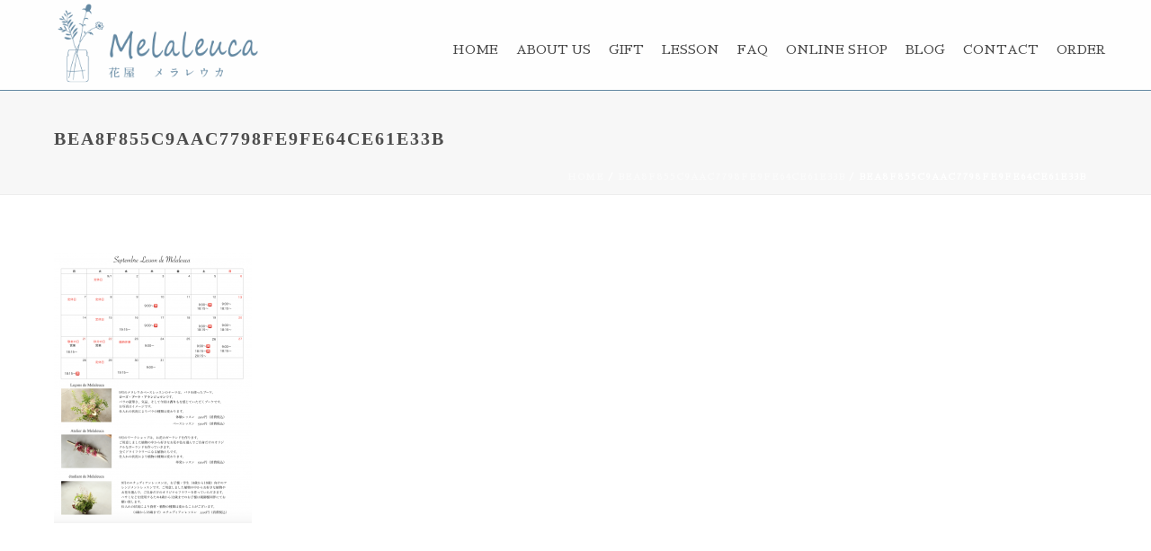

--- FILE ---
content_type: text/html; charset=UTF-8
request_url: https://melaleucafleur.com/bea8f855c9aac7798fe9fe64ce61e33b/
body_size: 12163
content:
<!DOCTYPE html>
<html dir="ltr" lang="ja" prefix="og: https://ogp.me/ns#" >
<head>
		<meta charset="UTF-8" /><meta name="viewport" content="width=device-width, initial-scale=1.0, minimum-scale=1.0, maximum-scale=1.0, user-scalable=0" /><meta http-equiv="X-UA-Compatible" content="IE=edge,chrome=1" /><meta name="format-detection" content="telephone=no"><title>bea8f855c9aac7798fe9fe64ce61e33b | 花屋メラレウカ （Melaleuca）</title>
<script type="text/javascript">var ajaxurl = "https://melaleucafleur.com/wp/wp-admin/admin-ajax.php";</script>
		<!-- All in One SEO 4.5.4 - aioseo.com -->
		<meta name="robots" content="max-image-preview:large" />
		<link rel="canonical" href="https://melaleucafleur.com/bea8f855c9aac7798fe9fe64ce61e33b/" />
		<meta name="generator" content="All in One SEO (AIOSEO) 4.5.4" />
		<meta property="og:locale" content="ja_JP" />
		<meta property="og:site_name" content="花屋メラレウカ （Melaleuca） |" />
		<meta property="og:type" content="article" />
		<meta property="og:title" content="bea8f855c9aac7798fe9fe64ce61e33b | 花屋メラレウカ （Melaleuca）" />
		<meta property="og:url" content="https://melaleucafleur.com/bea8f855c9aac7798fe9fe64ce61e33b/" />
		<meta property="article:published_time" content="2020-09-09T23:25:44+00:00" />
		<meta property="article:modified_time" content="2020-09-09T23:25:44+00:00" />
		<meta name="twitter:card" content="summary_large_image" />
		<meta name="twitter:title" content="bea8f855c9aac7798fe9fe64ce61e33b | 花屋メラレウカ （Melaleuca）" />
		<script type="application/ld+json" class="aioseo-schema">
			{"@context":"https:\/\/schema.org","@graph":[{"@type":"BreadcrumbList","@id":"https:\/\/melaleucafleur.com\/bea8f855c9aac7798fe9fe64ce61e33b\/#breadcrumblist","itemListElement":[{"@type":"ListItem","@id":"https:\/\/melaleucafleur.com\/#listItem","position":1,"name":"\u5bb6","item":"https:\/\/melaleucafleur.com\/","nextItem":"https:\/\/melaleucafleur.com\/bea8f855c9aac7798fe9fe64ce61e33b\/#listItem"},{"@type":"ListItem","@id":"https:\/\/melaleucafleur.com\/bea8f855c9aac7798fe9fe64ce61e33b\/#listItem","position":2,"name":"bea8f855c9aac7798fe9fe64ce61e33b","previousItem":"https:\/\/melaleucafleur.com\/#listItem"}]},{"@type":"ItemPage","@id":"https:\/\/melaleucafleur.com\/bea8f855c9aac7798fe9fe64ce61e33b\/#itempage","url":"https:\/\/melaleucafleur.com\/bea8f855c9aac7798fe9fe64ce61e33b\/","name":"bea8f855c9aac7798fe9fe64ce61e33b | \u82b1\u5c4b\u30e1\u30e9\u30ec\u30a6\u30ab \uff08Melaleuca\uff09","inLanguage":"ja","isPartOf":{"@id":"https:\/\/melaleucafleur.com\/#website"},"breadcrumb":{"@id":"https:\/\/melaleucafleur.com\/bea8f855c9aac7798fe9fe64ce61e33b\/#breadcrumblist"},"author":{"@id":"https:\/\/melaleucafleur.com\/author\/melaleuca\/#author"},"creator":{"@id":"https:\/\/melaleucafleur.com\/author\/melaleuca\/#author"},"datePublished":"2020-09-10T08:25:44+09:00","dateModified":"2020-09-10T08:25:44+09:00"},{"@type":"Organization","@id":"https:\/\/melaleucafleur.com\/#organization","name":"\u82b1\u5c4b\u30e1\u30e9\u30ec\u30a6\u30ab \uff08Melaleuca\uff09","url":"https:\/\/melaleucafleur.com\/"},{"@type":"Person","@id":"https:\/\/melaleucafleur.com\/author\/melaleuca\/#author","url":"https:\/\/melaleucafleur.com\/author\/melaleuca\/","name":"melaleuca","image":{"@type":"ImageObject","@id":"https:\/\/melaleucafleur.com\/bea8f855c9aac7798fe9fe64ce61e33b\/#authorImage","url":"https:\/\/secure.gravatar.com\/avatar\/a26d6732f04378b6536fcc5fd82bf476?s=96&d=mm&r=g","width":96,"height":96,"caption":"melaleuca"}},{"@type":"WebSite","@id":"https:\/\/melaleucafleur.com\/#website","url":"https:\/\/melaleucafleur.com\/","name":"\u82b1\u5c4b\u30e1\u30e9\u30ec\u30a6\u30ab \uff08Melaleuca\uff09","inLanguage":"ja","publisher":{"@id":"https:\/\/melaleucafleur.com\/#organization"}}]}
		</script>
		<!-- All in One SEO -->


		<style id="critical-path-css" type="text/css">
			body,html{width:100%;height:100%;margin:0;padding:0}.page-preloader{top:0;left:0;z-index:999;position:fixed;height:100%;width:100%;text-align:center}.preloader-preview-area{animation-delay:-.2s;top:50%;-ms-transform:translateY(100%);transform:translateY(100%);margin-top:10px;max-height:calc(50% - 20px);opacity:1;width:100%;text-align:center;position:absolute}.preloader-logo{max-width:90%;top:50%;-ms-transform:translateY(-100%);transform:translateY(-100%);margin:-10px auto 0 auto;max-height:calc(50% - 20px);opacity:1;position:relative}.ball-pulse>div{width:15px;height:15px;border-radius:100%;margin:2px;animation-fill-mode:both;display:inline-block;animation:ball-pulse .75s infinite cubic-bezier(.2,.68,.18,1.08)}.ball-pulse>div:nth-child(1){animation-delay:-.36s}.ball-pulse>div:nth-child(2){animation-delay:-.24s}.ball-pulse>div:nth-child(3){animation-delay:-.12s}@keyframes ball-pulse{0%{transform:scale(1);opacity:1}45%{transform:scale(.1);opacity:.7}80%{transform:scale(1);opacity:1}}.ball-clip-rotate-pulse{position:relative;-ms-transform:translateY(-15px) translateX(-10px);transform:translateY(-15px) translateX(-10px);display:inline-block}.ball-clip-rotate-pulse>div{animation-fill-mode:both;position:absolute;top:0;left:0;border-radius:100%}.ball-clip-rotate-pulse>div:first-child{height:36px;width:36px;top:7px;left:-7px;animation:ball-clip-rotate-pulse-scale 1s 0s cubic-bezier(.09,.57,.49,.9) infinite}.ball-clip-rotate-pulse>div:last-child{position:absolute;width:50px;height:50px;left:-16px;top:-2px;background:0 0;border:2px solid;animation:ball-clip-rotate-pulse-rotate 1s 0s cubic-bezier(.09,.57,.49,.9) infinite;animation-duration:1s}@keyframes ball-clip-rotate-pulse-rotate{0%{transform:rotate(0) scale(1)}50%{transform:rotate(180deg) scale(.6)}100%{transform:rotate(360deg) scale(1)}}@keyframes ball-clip-rotate-pulse-scale{30%{transform:scale(.3)}100%{transform:scale(1)}}@keyframes square-spin{25%{transform:perspective(100px) rotateX(180deg) rotateY(0)}50%{transform:perspective(100px) rotateX(180deg) rotateY(180deg)}75%{transform:perspective(100px) rotateX(0) rotateY(180deg)}100%{transform:perspective(100px) rotateX(0) rotateY(0)}}.square-spin{display:inline-block}.square-spin>div{animation-fill-mode:both;width:50px;height:50px;animation:square-spin 3s 0s cubic-bezier(.09,.57,.49,.9) infinite}.cube-transition{position:relative;-ms-transform:translate(-25px,-25px);transform:translate(-25px,-25px);display:inline-block}.cube-transition>div{animation-fill-mode:both;width:15px;height:15px;position:absolute;top:-5px;left:-5px;animation:cube-transition 1.6s 0s infinite ease-in-out}.cube-transition>div:last-child{animation-delay:-.8s}@keyframes cube-transition{25%{transform:translateX(50px) scale(.5) rotate(-90deg)}50%{transform:translate(50px,50px) rotate(-180deg)}75%{transform:translateY(50px) scale(.5) rotate(-270deg)}100%{transform:rotate(-360deg)}}.ball-scale>div{border-radius:100%;margin:2px;animation-fill-mode:both;display:inline-block;height:60px;width:60px;animation:ball-scale 1s 0s ease-in-out infinite}@keyframes ball-scale{0%{transform:scale(0)}100%{transform:scale(1);opacity:0}}.line-scale>div{animation-fill-mode:both;display:inline-block;width:5px;height:50px;border-radius:2px;margin:2px}.line-scale>div:nth-child(1){animation:line-scale 1s -.5s infinite cubic-bezier(.2,.68,.18,1.08)}.line-scale>div:nth-child(2){animation:line-scale 1s -.4s infinite cubic-bezier(.2,.68,.18,1.08)}.line-scale>div:nth-child(3){animation:line-scale 1s -.3s infinite cubic-bezier(.2,.68,.18,1.08)}.line-scale>div:nth-child(4){animation:line-scale 1s -.2s infinite cubic-bezier(.2,.68,.18,1.08)}.line-scale>div:nth-child(5){animation:line-scale 1s -.1s infinite cubic-bezier(.2,.68,.18,1.08)}@keyframes line-scale{0%{transform:scaley(1)}50%{transform:scaley(.4)}100%{transform:scaley(1)}}.ball-scale-multiple{position:relative;-ms-transform:translateY(30px);transform:translateY(30px);display:inline-block}.ball-scale-multiple>div{border-radius:100%;animation-fill-mode:both;margin:2px;position:absolute;left:-30px;top:0;opacity:0;margin:0;width:50px;height:50px;animation:ball-scale-multiple 1s 0s linear infinite}.ball-scale-multiple>div:nth-child(2){animation-delay:-.2s}.ball-scale-multiple>div:nth-child(3){animation-delay:-.2s}@keyframes ball-scale-multiple{0%{transform:scale(0);opacity:0}5%{opacity:1}100%{transform:scale(1);opacity:0}}.ball-pulse-sync{display:inline-block}.ball-pulse-sync>div{width:15px;height:15px;border-radius:100%;margin:2px;animation-fill-mode:both;display:inline-block}.ball-pulse-sync>div:nth-child(1){animation:ball-pulse-sync .6s -.21s infinite ease-in-out}.ball-pulse-sync>div:nth-child(2){animation:ball-pulse-sync .6s -.14s infinite ease-in-out}.ball-pulse-sync>div:nth-child(3){animation:ball-pulse-sync .6s -70ms infinite ease-in-out}@keyframes ball-pulse-sync{33%{transform:translateY(10px)}66%{transform:translateY(-10px)}100%{transform:translateY(0)}}.transparent-circle{display:inline-block;border-top:.5em solid rgba(255,255,255,.2);border-right:.5em solid rgba(255,255,255,.2);border-bottom:.5em solid rgba(255,255,255,.2);border-left:.5em solid #fff;transform:translateZ(0);animation:transparent-circle 1.1s infinite linear;width:50px;height:50px;border-radius:50%}.transparent-circle:after{border-radius:50%;width:10em;height:10em}@keyframes transparent-circle{0%{transform:rotate(0)}100%{transform:rotate(360deg)}}.ball-spin-fade-loader{position:relative;top:-10px;left:-10px;display:inline-block}.ball-spin-fade-loader>div{width:15px;height:15px;border-radius:100%;margin:2px;animation-fill-mode:both;position:absolute;animation:ball-spin-fade-loader 1s infinite linear}.ball-spin-fade-loader>div:nth-child(1){top:25px;left:0;animation-delay:-.84s;-webkit-animation-delay:-.84s}.ball-spin-fade-loader>div:nth-child(2){top:17.05px;left:17.05px;animation-delay:-.72s;-webkit-animation-delay:-.72s}.ball-spin-fade-loader>div:nth-child(3){top:0;left:25px;animation-delay:-.6s;-webkit-animation-delay:-.6s}.ball-spin-fade-loader>div:nth-child(4){top:-17.05px;left:17.05px;animation-delay:-.48s;-webkit-animation-delay:-.48s}.ball-spin-fade-loader>div:nth-child(5){top:-25px;left:0;animation-delay:-.36s;-webkit-animation-delay:-.36s}.ball-spin-fade-loader>div:nth-child(6){top:-17.05px;left:-17.05px;animation-delay:-.24s;-webkit-animation-delay:-.24s}.ball-spin-fade-loader>div:nth-child(7){top:0;left:-25px;animation-delay:-.12s;-webkit-animation-delay:-.12s}.ball-spin-fade-loader>div:nth-child(8){top:17.05px;left:-17.05px;animation-delay:0s;-webkit-animation-delay:0s}@keyframes ball-spin-fade-loader{50%{opacity:.3;transform:scale(.4)}100%{opacity:1;transform:scale(1)}}		</style>

		<link rel='dns-prefetch' href='//yubinbango.github.io' />
<link rel='dns-prefetch' href='//s.w.org' />
<link rel="alternate" type="application/rss+xml" title="花屋メラレウカ （Melaleuca） &raquo; フィード" href="https://melaleucafleur.com/feed/" />
<link rel="alternate" type="application/rss+xml" title="花屋メラレウカ （Melaleuca） &raquo; コメントフィード" href="https://melaleucafleur.com/comments/feed/" />

<link rel="shortcut icon" href="https://melaleucafleur.com/wp/wp-content/uploads/favicon_2.png"  />
<script type="text/javascript">window.abb = {};php = {};window.PHP = {};PHP.ajax = "https://melaleucafleur.com/wp/wp-admin/admin-ajax.php";PHP.wp_p_id = "7824";var mk_header_parallax, mk_banner_parallax, mk_page_parallax, mk_footer_parallax, mk_body_parallax;var mk_images_dir = "https://melaleucafleur.com/wp/wp-content/themes/jupiter/assets/images",mk_theme_js_path = "https://melaleucafleur.com/wp/wp-content/themes/jupiter/assets/js",mk_theme_dir = "https://melaleucafleur.com/wp/wp-content/themes/jupiter",mk_captcha_placeholder = "Enter Captcha",mk_captcha_invalid_txt = "Invalid. Try again.",mk_captcha_correct_txt = "Captcha correct.",mk_responsive_nav_width = 1200,mk_vertical_header_back = "Back",mk_vertical_header_anim = "1",mk_check_rtl = true,mk_grid_width = 1200,mk_ajax_search_option = "disable",mk_preloader_bg_color = "#ffffff",mk_accent_color = "#6388a2",mk_go_to_top =  "true",mk_smooth_scroll =  "true",mk_preloader_bar_color = "#6388a2",mk_preloader_logo = "https://melaleucafleur.com/wp/wp-content/uploads/logo_6388a2_300px.png";var mk_header_parallax = false,mk_banner_parallax = false,mk_footer_parallax = false,mk_body_parallax = false,mk_no_more_posts = "No More Posts",mk_typekit_id   = "",mk_google_fonts = ["Sawarabi Gothic:100italic,200italic,300italic,400italic,500italic,600italic,700italic,800italic,900italic,100,200,300,400,500,600,700,800,900","Sawarabi Mincho:100italic,200italic,300italic,400italic,500italic,600italic,700italic,800italic,900italic,100,200,300,400,500,600,700,800,900","Sawarabi Mincho:100italic,200italic,300italic,400italic,500italic,600italic,700italic,800italic,900italic,100,200,300,400,500,600,700,800,900"],mk_global_lazyload = true;</script><link rel='stylesheet' id='sbi_styles-css'  href='https://melaleucafleur.com/wp/wp-content/plugins/instagram-feed/css/sbi-styles.min.css?ver=6.5.1' type='text/css' media='all' />
<link rel='stylesheet' id='layerslider-css'  href='https://melaleucafleur.com/wp/wp-content/plugins/LayerSlider/static/layerslider/css/layerslider.css?ver=6.9.2' type='text/css' media='all' />
<link rel='stylesheet' id='wp-block-library-css'  href='https://melaleucafleur.com/wp/wp-includes/css/dist/block-library/style.min.css?ver=5.4.18' type='text/css' media='all' />
<link rel='stylesheet' id='wp-block-library-theme-css'  href='https://melaleucafleur.com/wp/wp-includes/css/dist/block-library/theme.min.css?ver=5.4.18' type='text/css' media='all' />
<link rel='stylesheet' id='contact-form-7-css'  href='https://melaleucafleur.com/wp/wp-content/plugins/contact-form-7/includes/css/styles.css?ver=5.1.7' type='text/css' media='all' />
<link rel='stylesheet' id='contact-form-7-confirm-css'  href='https://melaleucafleur.com/wp/wp-content/plugins/contact-form-7-add-confirm/includes/css/styles.css?ver=5.1' type='text/css' media='all' />
<link rel='stylesheet' id='rs-plugin-settings-css'  href='https://melaleucafleur.com/wp/wp-content/plugins/revslider/public/assets/css/rs6.css?ver=6.1.3' type='text/css' media='all' />
<style id='rs-plugin-settings-inline-css' type='text/css'>
#rs-demo-id {}
</style>
<link rel='stylesheet' id='theme-styles-css'  href='https://melaleucafleur.com/wp/wp-content/themes/jupiter/assets/stylesheet/min/full-styles.6.5.3.css?ver=1588292013' type='text/css' media='all' />
<style id='theme-styles-inline-css' type='text/css'>

			#wpadminbar {
				-webkit-backface-visibility: hidden;
				backface-visibility: hidden;
				-webkit-perspective: 1000;
				-ms-perspective: 1000;
				perspective: 1000;
				-webkit-transform: translateZ(0px);
				-ms-transform: translateZ(0px);
				transform: translateZ(0px);
			}
			@media screen and (max-width: 600px) {
				#wpadminbar {
					position: fixed !important;
				}
			}
		
body { background-color:#fff; } .hb-custom-header #mk-page-introduce, .mk-header { background-color:#f7f7f7;background-size:cover;-webkit-background-size:cover;-moz-background-size:cover; } .hb-custom-header > div, .mk-header-bg { background-color:#ffffff; } .mk-classic-nav-bg { background-color:#ffffff; } .master-holder-bg { background-color:#ffffff; } #mk-footer { background-color:#eeeeee; } #mk-boxed-layout { -webkit-box-shadow:0 0 0px rgba(0, 0, 0, 0); -moz-box-shadow:0 0 0px rgba(0, 0, 0, 0); box-shadow:0 0 0px rgba(0, 0, 0, 0); } .mk-news-tab .mk-tabs-tabs .is-active a, .mk-fancy-title.pattern-style span, .mk-fancy-title.pattern-style.color-gradient span:after, .page-bg-color { background-color:#ffffff; } .page-title { font-size:20px; color:#4d4d4d; text-transform:uppercase; font-weight:inherit; letter-spacing:2px; } .page-subtitle { font-size:14px; line-height:100%; color:#a3a3a3; font-size:14px; text-transform:none; } .mk-header { border-bottom:1px solid #ededed; } .header-style-1 .mk-header-padding-wrapper, .header-style-2 .mk-header-padding-wrapper, .header-style-3 .mk-header-padding-wrapper { padding-top:101px; } .mk-process-steps[max-width~="950px"] ul::before { display:none !important; } .mk-process-steps[max-width~="950px"] li { margin-bottom:30px !important; width:100% !important; text-align:center; } .mk-event-countdown-ul[max-width~="750px"] li { width:90%; display:block; margin:0 auto 15px; } .compose-mode .vc_element-name .vc_btn-content { height:auto !important; } body { font-family:Sawarabi Gothic } body, h1, h2, h3, h4, h5, h6, p, .mk-edge-title, .edge-title, .mk-edge-desc, .edge-desc, .main-navigation-ul, .mk-vm-menuwrapper, .mk-button, .mk-tabs-tabs a, .mk-dropcaps, .mk-event-countdown { font-family:Sawarabi Mincho } #mk-footer-navigation ul li a, .mk-footer-copyright { font-family:Sawarabi Mincho } @font-face { font-family:'star'; src:url('https://melaleucafleur.com/wp/wp-content/themes/jupiter/assets/stylesheet/fonts/star/font.eot'); src:url('https://melaleucafleur.com/wp/wp-content/themes/jupiter/assets/stylesheet/fonts/star/font.eot?#iefix') format('embedded-opentype'), url('https://melaleucafleur.com/wp/wp-content/themes/jupiter/assets/stylesheet/fonts/star/font.woff') format('woff'), url('https://melaleucafleur.com/wp/wp-content/themes/jupiter/assets/stylesheet/fonts/star/font.ttf') format('truetype'), url('https://melaleucafleur.com/wp/wp-content/themes/jupiter/assets/stylesheet/fonts/star/font.svg#star') format('svg'); font-weight:normal; font-style:normal; } @font-face { font-family:'WooCommerce'; src:url('https://melaleucafleur.com/wp/wp-content/themes/jupiter/assets/stylesheet/fonts/woocommerce/font.eot'); src:url('https://melaleucafleur.com/wp/wp-content/themes/jupiter/assets/stylesheet/fonts/woocommerce/font.eot?#iefix') format('embedded-opentype'), url('https://melaleucafleur.com/wp/wp-content/themes/jupiter/assets/stylesheet/fonts/woocommerce/font.woff') format('woff'), url('https://melaleucafleur.com/wp/wp-content/themes/jupiter/assets/stylesheet/fonts/woocommerce/font.ttf') format('truetype'), url('https://melaleucafleur.com/wp/wp-content/themes/jupiter/assets/stylesheet/fonts/woocommerce/font.svg#WooCommerce') format('svg'); font-weight:normal; font-style:normal; }div#sbi_17920099558435282, div#sbi_17861347619008830 { display:none!important; } p { padding-bottom:6px; font-size:0.95em; } @media screen and (max-width:960px){ .mk-gallery-item { width:20%!important; display:inline-block!important; } } .giftbutton { padding:5px; border:1px solid #6388a2; width:99%; text-align:center;} .mk-blog-print, .mk-skip-to-next { display:none!important; } .mk-blog-author,.mk-post-date,.mk-post-cat { font-style:normal!important; } h1,h2,h3,h4,h5,h6 { font-family:游明朝,"Yu Mincho",YuMincho,"Hiragino Mincho ProN","Hiragino Mincho Pro",HGS明朝E,メイリオ,Meiryo,serif!important; font-weight:700!important; } p { margin:0.35em 0px!important; } .subtitle_eng p, .subtitle_jpn h2, .copy_min h3, .title_minchou p { font-family:游明朝,"Yu Mincho",YuMincho,"Hiragino Mincho ProN","Hiragino Mincho Pro",HGS明朝E,メイリオ,Meiryo,serif!important; } p,p a,tagcloud, .widget_tag_cloud a, .single-post-tags a, .title_gothic p { font-family:"游ゴシック Medium",YuGothic,YuGothicM,"Hiragino Kaku Gothic ProN","Hiragino Kaku Gothic Pro",メイリオ,Meiryo,sans-serif!important; } .fw700 { font-weight:700!Important; } .fs20 p {font-size:20px!important;} .fs22 p {font-size:22px!important;} .fs24 p {font-size:24px!important;} .fs26 p {font-size:26px!important;} .fs28 p {font-size:28px!important;} .fs30 p {font-size:30px!important;} blockquote, code, dl, fieldset, ol, p, pre, table, ul { margin-bottom:3px!important; } @media screen and (max-width:800px){ h1,h2 {font-size:1.2em!important; } h3 {font-size:14px!important; } h1 {line-height:2em!important; } .midashi_h3 {font-size:16px!important; } .newsmobile p { font-size:14px!important; } .copy_min h3 { font-size:14px!important; } } h1,h2,h3,h4,h5,h6 { line-height:1.3em!important; } .title_minchou p { line-height:1.3em!important; margin-bottom:10px!important; } @media screen and (max-width:800px){ .mk-page-section-wrapper { height:200px!important;} } #fancy-title-4 { padding-top:60px!important;} } .wpb_button, .wpb_content_element, ul.wpb_thumbnails-fluid>li { margin-bottom:15px!important; } .margin_bottom_0 { margin-bottom:0!important; } .midashi_h2 { border-bottom:3px solid #6388a2; margin:0; padding:0px; } .midashi_cap_left { text-align:left!important; padding:0!important; font-size:20px!important; } .midashi_h2_right { text-align:right!important; padding:0!important; font-size:14px!important; } .midashi_h2_left h2 { padding:0!important; font-size:12px!important; } .margin_0 { margin:0!important; pading:0!important; } .single-post-tags a { padding:1px 4px; border:1px #999 solid; } @media screen and (min-width:1201px){ .topslider_position{ margin-top:50px!important; } } @media (max-width:1200px) and (min-width:781px) { .topslider_position{ margin-top:-50px!important; } } @media screen and (max-width:780px){ .smpslider_position{ margin-top:-225px!important; } } @media screen and (min-width:1201px){ .subimg_position { margin-top:100px!important; } } .subtitle_eng p { font-size:34px!important; margin:0!important; padding:0!important; line-height:1.3em!important; } @media screen and (max-width:800px){ .subtitle_eng p { font-size:30px!important; padding-top:15px!important; } } .subtitle_jpn h2 { font-size:15px!important; margin:0!important; } @media screen and (max-width:800px){ .master-holder h2 { font-size:16px!important; } } .sub_read p { font-size:0.8em!important; } .kiji_list{ font-weight:900; font-size:0.8em; padding:1px 5px; background:#fff; color:#fff; border:1px #6388a2 solid; border-radius:2px; margin-right:3px; } .kiji_new { padding:0 1px; background:#fff; color:#6388a2; border:#6388a2 1px solid; border-radius:2px; margin-right:3px; font-size:1em; } @media screen and (min-width:801px){ .brpc:before { content:"\A" ; white-space:pre ; } } @media screen and (max-width:800px){ .br:before { content:"\A" ; white-space:pre ; } p {font-size:0.8em!important;} .sm_textcenter {text-align:center!important;} } .kazari { border:solid 1px #6388a2; outline:solid 2px #6388a2; outline-offset:2px; margin:3px; } .mk-toggle.fancy-style .mk-toggle-title span { font-size:1.5em!important; font-weight:normal!important; } .mk-faq-container.fancy-style-wrapper .mk-toggle-title svg { display:none!important; } @media screen and (max-width:800px){ .mk-toggle.fancy-style .mk-toggle-title span { font-size:0.9em!important; font-weight:normal!important; } } .borderleft2px { border-left:2px solid #6388a2!important; padding-left:12px!important; } .hanrei p { font-size:12px!important; } .read_p p { font-size:0.8em!important; } .midashi_step { border-left:2px #6388a2 solid!important; border-bottom:1px #666 dotted!important; padding:0 0 0 12px!important; margin:0 0 10px!important; font-weight:700!important; } .wpcf7-submit { font-size:16px; } .s-tbl { border-collapse:collapse; } .s-tbl th, .s-tbl td { } .s-tbl tr:nth-child(even) { background:#fafafa; } .s-tbl tr:hover { background:#fff3fa; } .master-holder select:not(.gfield_select), .woocommerce select { max-width:60%!important; display:inline; } .table-contactform7 { overflow:hidden!important; table-layout:fixed!important; font-family:"游ゴシック Medium",YuGothic,YuGothicM,"Hiragino Kaku Gothic ProN","Hiragino Kaku Gothic Pro",メイリオ,Meiryo,sans-serif!important; } .required-contactform7{ padding:3px!important; background:#6388a2!important; color:#fff!important; border-radius:2px!important; margin-right:3px!important; } .unrequired-contactform7{ padding:5px!important; background:#BDBDBD!important; color:#fff!important; border-radius:3px!important; margin-right:3px!important; margin-left:3px!important; } .table-contactform7 tr{ border-bottom:1px #999 dotted!important; margin:5px 0 0!important; } .table-contactform7 th{ font-weight:bold!important; text-align:left!important; color:#000; font-weight:normal; } .table-contactform7 td{ text-align:left!important; color:#000; font-weight:normal; } .table-contactform7 input, .table-contactform7 textarea{ margin:0 0 10px!important; } .wpcf7-form .wpcf7-text, .wpcf7-form .wpcf7-textarea { font-size:1.3em!important; } input::selection, textarea::selection { color:#000!important; height:50px!important; } span.wpcf7-list-item { display:block!important; } .table>tbody>tr>td, .table>tbody>tr>th, .table>tfoot>tr>td, .table>tfoot>tr>th, .table>thead>tr>td, .table>thead>tr>th { vertical-align:middle!important; } .wpcf7 span.wpcf7-not-valid-tip { display:block; position:static; top:0; left:0; border:none; color:red; } .wpcf7 .wpcf7-not-valid { background:pink; } .wpcf7-form-control .wpcf7-number .wpcf7-validates-as-number { width:60px!important; } div.wpcf7-response-output { border:none; } .inquarea { display:flex!important; } #comment-input input, .avada-select .select2-container .select2-choice, .avada-select-parent select, .chzn-container .chzn-drop, .chzn-container-single .chzn-single, .fusion-login-box .fusion-login-form input[type=password], .fusion-login-box .fusion-login-form input[type=text], .input-text:not(textarea), .main-nav-search-form input, .post-password-form label input[type="password"], .search-page-search-form input, .searchform .search-table .search-field input, .wpcf7-captchar, .wpcf7-form .wpcf7-date, .wpcf7-form .wpcf7-number, .wpcf7-form .wpcf7-quiz, .wpcf7-form .wpcf7-select, .wpcf7-form .wpcf7-text, input.s, input[type="email"], input[type="password"], input[type="text"] { height:40px!important; } input[type="checkbox"] { font-size:2.5em!important; margin-top:8px!important; } #theme-page select:not(.gfield_select), .woocommerce select { font-size:16px!important; } @media screen and (min-width:801px){ .table-contactform7 th{ width:22%!important; } .address-20 input{ max-width:20% !important; margin:0!important; } .address-50 input{ max-width:50% !important; margin:0!important; } .address-100 input{ max-width:90% !important; margin:0!important; } .message-100 textarea{ width:100%!important; margin:0!important; } .message-100-150 textarea{ width:80%!important; height:150px!important; margin:0!important; } } @media screen and (max-width:800px){ .address-20 input{ max-width:40% !important; margin:0!important; display:-webkit-inline-box; } .wpcf7-form .wpcf7-text, .wpcf7-form .wpcf7-textarea { display:block!important; } .table-contactform7 tr{ border-bottom:1px #000 dotted!important; } .table-contactform7 td{ font-size:0.8em; line-height:1.2em; } .table-contactform7{ display:block!important; margin:10px 0 2px!important; } .table-contactform7 tbody, .table-contactform7 tr{ display:block!important; width:100%!important; margin:0!important; } .table-contactform7 th{ width:100%!important; display:block!important; margin:-10px auto; border:none!important; padding-left:0!important; margin-top:10px!important; } .table-contactform7 td{ text-align:left!important; display:list-item!important; list-style-type:none!important; margin:0 0 5px!important; padding:0!important; width:100%!important; border-top:none !important; } } tr,th,td,tbody,td { border:none!important; } .wpcf7c-conf { background-color:#fff!important; } @media screen and (max-width:600px){ .mk-instagram-feeds .item-holder { margin:0 2px 10px 0!important; } }
</style>
<link rel='stylesheet' id='mkhb-render-css'  href='https://melaleucafleur.com/wp/wp-content/themes/jupiter/header-builder/includes/assets/css/mkhb-render.css?ver=6.5.3' type='text/css' media='all' />
<link rel='stylesheet' id='mkhb-row-css'  href='https://melaleucafleur.com/wp/wp-content/themes/jupiter/header-builder/includes/assets/css/mkhb-row.css?ver=6.5.3' type='text/css' media='all' />
<link rel='stylesheet' id='mkhb-column-css'  href='https://melaleucafleur.com/wp/wp-content/themes/jupiter/header-builder/includes/assets/css/mkhb-column.css?ver=6.5.3' type='text/css' media='all' />
<link rel='stylesheet' id='tablepress-default-css'  href='https://melaleucafleur.com/wp/wp-content/tablepress-combined.min.css?ver=6' type='text/css' media='all' />
<link rel='stylesheet' id='theme-options-css'  href='https://melaleucafleur.com/wp/wp-content/uploads/mk_assets/theme-options-production-1769086178.css?ver=1769085615' type='text/css' media='all' />
<link rel='stylesheet' id='jupiter-donut-shortcodes-css'  href='https://melaleucafleur.com/wp/wp-content/plugins/jupiter-donut/assets/css/shortcodes-styles.min.css?ver=1.0.6' type='text/css' media='all' />
<script type='text/javascript' data-noptimize='' data-no-minify='' src='https://melaleucafleur.com/wp/wp-content/themes/jupiter/assets/js/plugins/wp-enqueue/webfontloader.js?ver=5.4.18'></script>
<script type='text/javascript'>
WebFontConfig = {
	timeout: 2000
}

if ( mk_typekit_id.length > 0 ) {
	WebFontConfig.typekit = {
		id: mk_typekit_id
	}
}

if ( mk_google_fonts.length > 0 ) {
	WebFontConfig.google = {
		families:  mk_google_fonts
	}
}

if ( (mk_google_fonts.length > 0 || mk_typekit_id.length > 0) && navigator.userAgent.indexOf("Speed Insights") == -1) {
	WebFont.load( WebFontConfig );
}
		
</script>
<script type='text/javascript'>
/* <![CDATA[ */
var LS_Meta = {"v":"6.9.2"};
/* ]]> */
</script>
<script type='text/javascript' src='https://melaleucafleur.com/wp/wp-content/plugins/LayerSlider/static/layerslider/js/greensock.js?ver=1.19.0'></script>
<script type='text/javascript' src='https://melaleucafleur.com/wp/wp-includes/js/jquery/jquery.js?ver=1.12.4-wp'></script>
<script type='text/javascript' src='https://melaleucafleur.com/wp/wp-includes/js/jquery/jquery-migrate.min.js?ver=1.4.1'></script>
<script type='text/javascript' src='https://melaleucafleur.com/wp/wp-content/plugins/LayerSlider/static/layerslider/js/layerslider.kreaturamedia.jquery.js?ver=6.9.2'></script>
<script type='text/javascript' src='https://melaleucafleur.com/wp/wp-content/plugins/LayerSlider/static/layerslider/js/layerslider.transitions.js?ver=6.9.2'></script>
<script type='text/javascript' src='https://melaleucafleur.com/wp/wp-content/plugins/revslider/public/assets/js/revolution.tools.min.js?ver=6.0'></script>
<script type='text/javascript' src='https://melaleucafleur.com/wp/wp-content/plugins/revslider/public/assets/js/rs6.min.js?ver=6.1.3'></script>
<meta name="generator" content="Powered by LayerSlider 6.9.2 - Multi-Purpose, Responsive, Parallax, Mobile-Friendly Slider Plugin for WordPress." />
<!-- LayerSlider updates and docs at: https://layerslider.kreaturamedia.com -->
<link rel='https://api.w.org/' href='https://melaleucafleur.com/wp-json/' />
<link rel="EditURI" type="application/rsd+xml" title="RSD" href="https://melaleucafleur.com/wp/xmlrpc.php?rsd" />
<link rel="wlwmanifest" type="application/wlwmanifest+xml" href="https://melaleucafleur.com/wp/wp-includes/wlwmanifest.xml" /> 
<meta name="generator" content="WordPress 5.4.18" />
<link rel='shortlink' href='https://melaleucafleur.com/?p=7824' />
<link rel="alternate" type="application/json+oembed" href="https://melaleucafleur.com/wp-json/oembed/1.0/embed?url=https%3A%2F%2Fmelaleucafleur.com%2Fbea8f855c9aac7798fe9fe64ce61e33b%2F" />
<link rel="alternate" type="text/xml+oembed" href="https://melaleucafleur.com/wp-json/oembed/1.0/embed?url=https%3A%2F%2Fmelaleucafleur.com%2Fbea8f855c9aac7798fe9fe64ce61e33b%2F&#038;format=xml" />
<meta itemprop="author" content="" /><meta itemprop="datePublished" content="2020年9月10日" /><meta itemprop="dateModified" content="2020年9月10日" /><meta itemprop="publisher" content="花屋メラレウカ （Melaleuca）" /><meta property="og:site_name" content="花屋メラレウカ （Melaleuca）"/><meta property="og:image" content="https://melaleucafleur.com/wp/wp-content/uploads/bea8f855c9aac7798fe9fe64ce61e33b.png"/><meta property="og:url" content="https://melaleucafleur.com/bea8f855c9aac7798fe9fe64ce61e33b/"/><meta property="og:title" content="bea8f855c9aac7798fe9fe64ce61e33b"/><meta property="og:description" content=""/><meta property="og:type" content="article"/><script> var isTest = false; </script><style type="text/css">.recentcomments a{display:inline !important;padding:0 !important;margin:0 !important;}</style><meta name="generator" content="Powered by WPBakery Page Builder - drag and drop page builder for WordPress."/>
<meta name="generator" content="Powered by Slider Revolution 6.1.3 - responsive, Mobile-Friendly Slider Plugin for WordPress with comfortable drag and drop interface." />
<script type="text/javascript">function setREVStartSize(t){try{var h,e=document.getElementById(t.c).parentNode.offsetWidth;if(e=0===e||isNaN(e)?window.innerWidth:e,t.tabw=void 0===t.tabw?0:parseInt(t.tabw),t.thumbw=void 0===t.thumbw?0:parseInt(t.thumbw),t.tabh=void 0===t.tabh?0:parseInt(t.tabh),t.thumbh=void 0===t.thumbh?0:parseInt(t.thumbh),t.tabhide=void 0===t.tabhide?0:parseInt(t.tabhide),t.thumbhide=void 0===t.thumbhide?0:parseInt(t.thumbhide),t.mh=void 0===t.mh||""==t.mh||"auto"===t.mh?0:parseInt(t.mh,0),"fullscreen"===t.layout||"fullscreen"===t.l)h=Math.max(t.mh,window.innerHeight);else{for(var i in t.gw=Array.isArray(t.gw)?t.gw:[t.gw],t.rl)void 0!==t.gw[i]&&0!==t.gw[i]||(t.gw[i]=t.gw[i-1]);for(var i in t.gh=void 0===t.el||""===t.el||Array.isArray(t.el)&&0==t.el.length?t.gh:t.el,t.gh=Array.isArray(t.gh)?t.gh:[t.gh],t.rl)void 0!==t.gh[i]&&0!==t.gh[i]||(t.gh[i]=t.gh[i-1]);var r,a=new Array(t.rl.length),n=0;for(var i in t.tabw=t.tabhide>=e?0:t.tabw,t.thumbw=t.thumbhide>=e?0:t.thumbw,t.tabh=t.tabhide>=e?0:t.tabh,t.thumbh=t.thumbhide>=e?0:t.thumbh,t.rl)a[i]=t.rl[i]<window.innerWidth?0:t.rl[i];for(var i in r=a[0],a)r>a[i]&&0<a[i]&&(r=a[i],n=i);var d=e>t.gw[n]+t.tabw+t.thumbw?1:(e-(t.tabw+t.thumbw))/t.gw[n];h=t.gh[n]*d+(t.tabh+t.thumbh)}void 0===window.rs_init_css&&(window.rs_init_css=document.head.appendChild(document.createElement("style"))),document.getElementById(t.c).height=h,window.rs_init_css.innerHTML+="#"+t.c+"_wrapper { height: "+h+"px }"}catch(t){console.log("Failure at Presize of Slider:"+t)}};</script>
<meta name="generator" content="Jupiter 6.5.3" /><noscript><style> .wpb_animate_when_almost_visible { opacity: 1; }</style></noscript>	</head>

<body class="attachment attachment-template-default single single-attachment postid-7824 attachmentid-7824 attachment-png wpb-js-composer js-comp-ver-6.1 vc_responsive" itemscope="itemscope" itemtype="https://schema.org/WebPage"  data-adminbar="">
	
	<!-- Target for scroll anchors to achieve native browser bahaviour + possible enhancements like smooth scrolling -->
	<div id="top-of-page"></div>

		<div id="mk-boxed-layout">

			<div id="mk-theme-container" >

				 
    <header data-height='100'
                data-sticky-height='55'
                data-responsive-height='90'
                data-transparent-skin=''
                data-header-style='1'
                data-sticky-style='fixed'
                data-sticky-offset='header' id="mk-header-1" class="mk-header header-style-1 header-align-left  toolbar-false menu-hover-1 sticky-style-fixed mk-background-stretch boxed-header " role="banner" itemscope="itemscope" itemtype="https://schema.org/WPHeader" >
                    <div class="mk-header-holder">
                                                <div class="mk-header-inner add-header-height">

                    <div class="mk-header-bg "></div>

                    
                                                <div class="mk-grid header-grid">
                    
                            <div class="mk-header-nav-container one-row-style menu-hover-style-1" role="navigation" itemscope="itemscope" itemtype="https://schema.org/SiteNavigationElement" >
                                <nav class="mk-main-navigation js-main-nav"><ul id="menu-global_menu" class="main-navigation-ul"><li id="menu-item-31" class="menu-item menu-item-type-post_type menu-item-object-page menu-item-home no-mega-menu"><a class="menu-item-link js-smooth-scroll"  href="https://melaleucafleur.com/">HOME</a></li>
<li id="menu-item-32" class="menu-item menu-item-type-post_type menu-item-object-page no-mega-menu"><a class="menu-item-link js-smooth-scroll"  href="https://melaleucafleur.com/about/">ABOUT US</a></li>
<li id="menu-item-33" class="menu-item menu-item-type-post_type menu-item-object-page no-mega-menu"><a class="menu-item-link js-smooth-scroll"  href="https://melaleucafleur.com/gift/">GIFT</a></li>
<li id="menu-item-7752" class="menu-item menu-item-type-post_type menu-item-object-page no-mega-menu"><a class="menu-item-link js-smooth-scroll"  href="https://melaleucafleur.com/lesson/">LESSON</a></li>
<li id="menu-item-36" class="menu-item menu-item-type-post_type menu-item-object-page no-mega-menu"><a class="menu-item-link js-smooth-scroll"  href="https://melaleucafleur.com/faq/">FAQ</a></li>
<li id="menu-item-7601" class="menu-item menu-item-type-custom menu-item-object-custom no-mega-menu"><a class="menu-item-link js-smooth-scroll"  href="https://melaleuca.base.shop/">ONLINE SHOP</a></li>
<li id="menu-item-7609" class="menu-item menu-item-type-custom menu-item-object-custom no-mega-menu"><a class="menu-item-link js-smooth-scroll"  href="https://ameblo.jp/melaleuca2020">BLOG</a></li>
<li id="menu-item-37" class="menu-item menu-item-type-post_type menu-item-object-page no-mega-menu"><a class="menu-item-link js-smooth-scroll"  href="https://melaleucafleur.com/contact/">CONTACT</a></li>
<li id="menu-item-7701" class="menu-item menu-item-type-post_type menu-item-object-page no-mega-menu"><a class="menu-item-link js-smooth-scroll"  href="https://melaleucafleur.com/order/">ORDER</a></li>
</ul></nav>                            </div>
                            
<div class="mk-nav-responsive-link">
    <div class="mk-css-icon-menu">
        <div class="mk-css-icon-menu-line-1"></div>
        <div class="mk-css-icon-menu-line-2"></div>
        <div class="mk-css-icon-menu-line-3"></div>
    </div>
</div>	<div class=" header-logo fit-logo-img add-header-height  ">
		<a href="https://melaleucafleur.com/" title="花屋メラレウカ （Melaleuca）">

			<img class="mk-desktop-logo dark-logo "
				title=""
				alt=""
				src="https://melaleucafleur.com/wp/wp-content/uploads/logo_6388a2_300px.png" />

							<img class="mk-desktop-logo light-logo "
					title=""
					alt=""
					src="https://melaleucafleur.com/wp/wp-content/uploads/logo_fff_300px.png" />
			
			
					</a>
	</div>

                                            </div>
                    
                    <div class="mk-header-right">
                                            </div>

                </div>
                
<div class="mk-responsive-wrap">

	<nav class="menu-global_menu-container"><ul id="menu-global_menu-1" class="mk-responsive-nav"><li id="responsive-menu-item-31" class="menu-item menu-item-type-post_type menu-item-object-page menu-item-home"><a class="menu-item-link js-smooth-scroll"  href="https://melaleucafleur.com/">HOME</a></li>
<li id="responsive-menu-item-32" class="menu-item menu-item-type-post_type menu-item-object-page"><a class="menu-item-link js-smooth-scroll"  href="https://melaleucafleur.com/about/">ABOUT US</a></li>
<li id="responsive-menu-item-33" class="menu-item menu-item-type-post_type menu-item-object-page"><a class="menu-item-link js-smooth-scroll"  href="https://melaleucafleur.com/gift/">GIFT</a></li>
<li id="responsive-menu-item-7752" class="menu-item menu-item-type-post_type menu-item-object-page"><a class="menu-item-link js-smooth-scroll"  href="https://melaleucafleur.com/lesson/">LESSON</a></li>
<li id="responsive-menu-item-36" class="menu-item menu-item-type-post_type menu-item-object-page"><a class="menu-item-link js-smooth-scroll"  href="https://melaleucafleur.com/faq/">FAQ</a></li>
<li id="responsive-menu-item-7601" class="menu-item menu-item-type-custom menu-item-object-custom"><a class="menu-item-link js-smooth-scroll"  href="https://melaleuca.base.shop/">ONLINE SHOP</a></li>
<li id="responsive-menu-item-7609" class="menu-item menu-item-type-custom menu-item-object-custom"><a class="menu-item-link js-smooth-scroll"  href="https://ameblo.jp/melaleuca2020">BLOG</a></li>
<li id="responsive-menu-item-37" class="menu-item menu-item-type-post_type menu-item-object-page"><a class="menu-item-link js-smooth-scroll"  href="https://melaleucafleur.com/contact/">CONTACT</a></li>
<li id="responsive-menu-item-7701" class="menu-item menu-item-type-post_type menu-item-object-page"><a class="menu-item-link js-smooth-scroll"  href="https://melaleucafleur.com/order/">ORDER</a></li>
</ul></nav>
		

</div>
        
            </div>
        
        <div class="mk-header-padding-wrapper"></div>
 
        <section id="mk-page-introduce" class="intro-left"><div class="mk-grid"><h1 class="page-title ">bea8f855c9aac7798fe9fe64ce61e33b</h1><div id="mk-breadcrumbs"><div class="mk-breadcrumbs-inner dark-skin"><span xmlns:v="http://rdf.data-vocabulary.org/#"><span typeof="v:Breadcrumb"><a href="https://melaleucafleur.com/" rel="v:url" property="v:title">Home</a> &#47; <span rel="v:child" typeof="v:Breadcrumb"><a href="https://melaleucafleur.com/bea8f855c9aac7798fe9fe64ce61e33b/" rel="v:url" property="v:title">bea8f855c9aac7798fe9fe64ce61e33b</a> &#47; bea8f855c9aac7798fe9fe64ce61e33b</span></span></span></div></div><div class="clearboth"></div></div></section>        
    </header>

		<div id="theme-page" class="master-holder blog-post-type- blog-style- clearfix" itemscope="itemscope" itemtype="https://schema.org/Blog" >
			<div class="master-holder-bg-holder">
				<div id="theme-page-bg" class="master-holder-bg js-el"  ></div>
			</div>
			<div class="mk-main-wrapper-holder">
				<div id="mk-page-id-7824" class="theme-page-wrapper mk-main-wrapper mk-grid full-layout ">
					<div class="theme-content " itemprop="mainEntityOfPage">
							
	<article id="7824" class="mk-blog-single post-7824 attachment type-attachment status-inherit hentry" itemscope="itemscope" itemprop="blogPost" itemtype="http://schema.org/BlogPosting" >

	




<div class="single-social-section">
	
		
		<a class="mk-blog-print" onClick="window.print()" href="#" title="Print"><svg  class="mk-svg-icon" data-name="mk-moon-print-3" data-cacheid="icon-697c6b5051de0" style=" height:16px; width: 16px; "  xmlns="http://www.w3.org/2000/svg" viewBox="0 0 512 512"><path d="M448 288v128h-384v-128h-64v192h512v-192zm-32-256h-320v352h320v-352zm-64 288h-192v-32h192v32zm0-96h-192v-32h192v32zm0-96h-192v-32h192v32z"/></svg></a>

	<div class="clearboth"></div>
</div>
<div class="clearboth"></div>
<div class="mk-single-content clearfix" itemprop="mainEntityOfPage">
	<p class="attachment"><a href='https://melaleucafleur.com/wp/wp-content/uploads/bea8f855c9aac7798fe9fe64ce61e33b.png'><img width="220" height="300" src="https://melaleucafleur.com/wp/wp-content/uploads/bea8f855c9aac7798fe9fe64ce61e33b-220x300.png" class="attachment-medium size-medium" alt="" srcset="https://melaleucafleur.com/wp/wp-content/uploads/bea8f855c9aac7798fe9fe64ce61e33b-220x300.png 220w, https://melaleucafleur.com/wp/wp-content/uploads/bea8f855c9aac7798fe9fe64ce61e33b-750x1024.png 750w, https://melaleucafleur.com/wp/wp-content/uploads/bea8f855c9aac7798fe9fe64ce61e33b-768x1049.png 768w, https://melaleucafleur.com/wp/wp-content/uploads/bea8f855c9aac7798fe9fe64ce61e33b.png 978w" sizes="(max-width: 220px) 100vw, 220px" itemprop="image" /></a></p>
</div>


		<div class="single-post-tags">
					</div>
<div class="mk-post-meta-structured-data" style="display:none;visibility:hidden;"><span itemprop="headline">bea8f855c9aac7798fe9fe64ce61e33b</span><span itemprop="datePublished">2020-09-10</span><span itemprop="dateModified">2020-09-10</span><span itemprop="publisher" itemscope itemtype="https://schema.org/Organization"><span itemprop="logo" itemscope itemtype="https://schema.org/ImageObject"><span itemprop="url">https://melaleucafleur.com/wp/wp-content/uploads/logo_6388a2_300px.png</span></span><span itemprop="name">花屋メラレウカ （Melaleuca）</span></span><span itemprop="image" itemscope itemtype="https://schema.org/ImageObject"><span itemprop="contentUrl url">https://melaleucafleur.com/wp/wp-content/uploads/logo_6388a2_300px.png</span><span  itemprop="width">200px</span><span itemprop="height">200px</span></span></div>
</article>

							<div class="clearboth"></div>
											</div>
										<div class="clearboth"></div>
				</div>
			</div>
					</div>


<section id="mk-footer-unfold-spacer"></section>

<section id="mk-footer" class="" role="contentinfo" itemscope="itemscope" itemtype="https://schema.org/WPFooter" >
		<div class="footer-wrapper mk-grid">
		<div class="mk-padding-wrapper">
					<div class="mk-col-1-2"><section id="text-4" class="widget widget_text">			<div class="textwidget"><p><img src="https://melaleucafleur.com/wp/wp-content/uploads/footer_logo_slim.png"></p>
<p>〒320-0041 栃木県宇都宮市松原2-4-22<br />
TEL.028-612-5848</p>
<p>Mail : info@melaleucafleur.com<br />
<a href="https://www.instagram.com/Melaleuca_fleur/"><br />
Instagramはこちら</a><br />
<a href="https://www.facebook.com/Melaleuca.fleur/">facebookはこちら</a></p>
<p>営業時間：10:00〜18:00   ［水・金］14:00〜19:00<br />
定休日：火曜日　第1・第3月曜日</p>
</div>
		</section></div>
			<div class="mk-col-1-2"><section id="text-6" class="widget widget_text">			<div class="textwidget"><div id="sb_instagram"  class="sbi sbi_mob_col_4 sbi_tab_col_4 sbi_col_4 sbi_width_resp" style="padding-bottom: 2px;width: 100%;" data-feedid="sbi_17841421708047980#8"  data-res="auto" data-cols="4" data-colsmobile="4" data-colstablet="4" data-num="8" data-nummobile="" data-item-padding="1" data-shortcode-atts="{&quot;user&quot;:&quot;melaleuca_fleur&quot;}"  data-postid="7824" data-locatornonce="544393b67e" data-sbi-flags="favorLocal">
<div id="sbi_images"  style="gap: 2px;">
		    </div>
<div id="sbi_load" >
</div>
<p>	    <span class="sbi_resized_image_data" data-feed-id="sbi_17841421708047980#8" data-resized="[]"><br />
	</span>
	</div>
</div>
		</section></div>
				<div class="clearboth"></div>
		</div>
	</div>
		
<div id="sub-footer">
	<div class=" mk-grid">
		
		<span class="mk-footer-copyright">© Copyright 2020 花屋 メラレウカ（Melaleuca Fleur : 栃木県宇都宮市松原2-4-22）　All Rights Reserved.</span>
			</div>
	<div class="clearboth"></div>
</div>
</section>
</div>
</div>

<div class="bottom-corner-btns js-bottom-corner-btns">

<a href="#top-of-page" class="mk-go-top  js-smooth-scroll js-bottom-corner-btn js-bottom-corner-btn--back">
	<svg  class="mk-svg-icon" data-name="mk-icon-chevron-up" data-cacheid="icon-697c6b50558d9" style=" height:16px; width: 16px; "  xmlns="http://www.w3.org/2000/svg" viewBox="0 0 1792 1792"><path d="M1683 1331l-166 165q-19 19-45 19t-45-19l-531-531-531 531q-19 19-45 19t-45-19l-166-165q-19-19-19-45.5t19-45.5l742-741q19-19 45-19t45 19l742 741q19 19 19 45.5t-19 45.5z"/></svg></a>
</div>




	<style type='text/css'></style><!-- Instagram Feed JS -->
<script type="text/javascript">
var sbiajaxurl = "https://melaleucafleur.com/wp/wp-admin/admin-ajax.php";
</script>
<script type="text/javascript">
    php = {
        hasAdminbar: false,
        json: (null != null) ? null : "",
        jsPath: 'https://melaleucafleur.com/wp/wp-content/themes/jupiter/assets/js'
      };
    </script><script type='text/javascript' src='https://yubinbango.github.io/yubinbango/yubinbango.js'></script>
<script type='text/javascript'>
/* <![CDATA[ */
var wpcf7 = {"apiSettings":{"root":"https:\/\/melaleucafleur.com\/wp-json\/contact-form-7\/v1","namespace":"contact-form-7\/v1"}};
/* ]]> */
</script>
<script type='text/javascript' src='https://melaleucafleur.com/wp/wp-content/plugins/contact-form-7/includes/js/scripts.js?ver=5.1.7'></script>
<script type='text/javascript' src='https://melaleucafleur.com/wp/wp-includes/js/jquery/jquery.form.min.js?ver=4.2.1'></script>
<script type='text/javascript' src='https://melaleucafleur.com/wp/wp-content/plugins/contact-form-7-add-confirm/includes/js/scripts.js?ver=5.1'></script>
<script type='text/javascript' src='https://melaleucafleur.com/wp/wp-content/themes/jupiter/assets/js/core-scripts.6.5.3.js?ver=1588292013'></script>
<script type='text/javascript' src='https://melaleucafleur.com/wp/wp-content/themes/jupiter/assets/js/components-full.6.5.3.js?ver=1588292013'></script>
<script type='text/javascript' src='https://melaleucafleur.com/wp/wp-content/themes/jupiter/assets/js/plugins/wp-enqueue/smoothscroll.js?ver=1588292013'></script>
<script type='text/javascript' src='https://melaleucafleur.com/wp/wp-content/themes/jupiter/header-builder/includes/assets/js/mkhb-render.js?ver=6.5.3'></script>
<script type='text/javascript' src='https://melaleucafleur.com/wp/wp-content/themes/jupiter/header-builder/includes/assets/js/mkhb-column.js?ver=6.5.3'></script>
<script type='text/javascript'>
/* <![CDATA[ */
var jupiterDonutVars = {"themeDir":"https:\/\/melaleucafleur.com\/wp\/wp-content\/themes\/jupiter","assetsUrl":"https:\/\/melaleucafleur.com\/wp\/wp-content\/plugins\/jupiter-donut\/assets","gridWidth":"1200","ajaxUrl":"https:\/\/melaleucafleur.com\/wp\/wp-admin\/admin-ajax.php"};
/* ]]> */
</script>
<script type='text/javascript' src='https://melaleucafleur.com/wp/wp-content/plugins/jupiter-donut/assets/js/shortcodes-scripts.min.js?ver=1.0.6'></script>
<script type='text/javascript' src='https://melaleucafleur.com/wp/wp-includes/js/wp-embed.min.js?ver=5.4.18'></script>
<script type='text/javascript'>
/* <![CDATA[ */
var sb_instagram_js_options = {"font_method":"svg","resized_url":"https:\/\/melaleucafleur.com\/wp\/wp-content\/uploads\/sb-instagram-feed-images\/","placeholder":"https:\/\/melaleucafleur.com\/wp\/wp-content\/plugins\/instagram-feed\/img\/placeholder.png","ajax_url":"https:\/\/melaleucafleur.com\/wp\/wp-admin\/admin-ajax.php"};
/* ]]> */
</script>
<script type='text/javascript' src='https://melaleucafleur.com/wp/wp-content/plugins/instagram-feed/js/sbi-scripts.min.js?ver=6.5.1'></script>
		<script type="text/javascript">
		var ga_fired = false;
		window.addEventListener("scroll", function(){
			if ((document.documentElement.scrollTop != 0 && ga_fired === false) || (document.body.scrollTop != 0 && ga_fired === false)) {
				(function(i,s,o,g,r,a,m){i['GoogleAnalyticsObject']=r;i[r]=i[r]||function(){
				(i[r].q=i[r].q||[]).push(arguments)},i[r].l=1*new Date();a=s.createElement(o),
				m=s.getElementsByTagName(o)[0];a.async=1;a.src=g;m.parentNode.insertBefore(a,m)
				})(window,document,'script','//www.google-analytics.com/analytics.js','ga');

				ga('create', 'UA-165846028-1', 'auto');
				ga('send', 'pageview');
								ga_fired = true;
			}
		}, true);
		</script> 
		<script type="text/javascript">	window.get = {};	window.get.captcha = function(enteredCaptcha) {
                  return jQuery.get(ajaxurl, { action : "mk_validate_captcha_input", captcha: enteredCaptcha });
              	};</script>
	</body>
</html>
